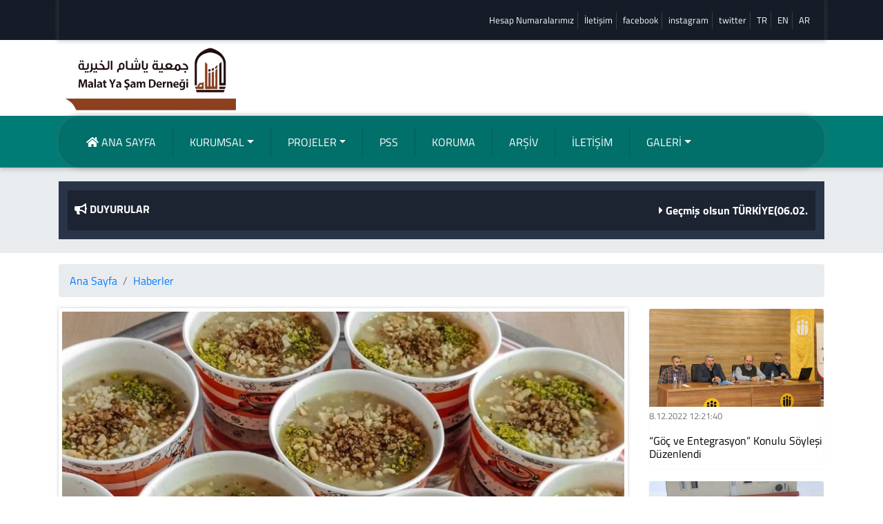

--- FILE ---
content_type: text/html;charset=UTF-8
request_url: https://www.malatyasam.com/TR/Haber/118-malatyasam-da-asure-gunu
body_size: 10451
content:

<!DOCTYPE html>

<html lang="TR" dir="ltr">
<head>
    <title>Malatyaşam &#39;da Aşure günü!</title>
    <meta name="description" content="Dernek çalışanlarımız , yararlanıcılarımız ve misafirlerimizle birlikte muharrem ayı geleneğimiz olan aşure günü etkinliğimizi gerçekleştirdik." />
<!-- Meta - CSS Başla -->
    <meta charset="UTF-8">
    <meta content="IE=edge" http-equiv="X-UA-Compatible">
	<meta name="viewport" content="width=device-width, initial-scale=1">   
		
	<link rel="stylesheet" href="https://stackpath.bootstrapcdn.com/bootstrap/4.5.2/css/bootstrap.min.css">
    <link href="/style.css?v=19.01.2026 23:18:02" rel="stylesheet" />
	<link rel="preconnect" href="https://fonts.gstatic.com">
	<link href="/assets/css/system-font.css" rel="stylesheet">
	<link href="/assets/css/jquery.fancybox.min.css" rel="stylesheet">
	<link href="/assets/css/plyr.css" rel="stylesheet">
	<link rel="stylesheet" href="https://use.fontawesome.com/releases/v5.8.1/css/all.css">
	<meta name="yandex-verification" content="b2d6475f0670137b" />
<!-- Meta - CSS Bitir -->
</head>
<body>

<!-- Memnü Begin -->
<div class="headerTopMenu">
	<div class="container text-right">
		<div class="row">
			<div class="col-md-12">
				<div class="kenarGolge p-3">
					<ul>
						<li><a href="/TR/Page/18-hesap-numaralarimiz">Hesap Numaralarımız</a></li>
						<li><a href="/TR/Contact">İletişim</a></li>
						<li><a href="https://www.facebook.com/malatya.sam">facebook</a></li>
						<li><a href="https://www.instagram.com/malatyasamdernegistk/">instagram</a></li>
						<li><a href="https://twitter.com/malatyasam">twitter</a></li>
						<li><a href="/TR/">TR</a></li>
						<li><a href="/EN/">EN</a></li>						
						<li><a href="/AR/">AR</a></li>
					</ul>				
				</div>
			</div>
		</div>
	</div>
</div>
<div class="container">
	<div class="row">
				<div class="col-md-6 mu-logo">
					<a class="navbar-brand" href="/TR/">
						<img src="/assets/yasam.png" class="" style="height:100px; width:auto" alt="Malat Ya Şam Derneği" title="Malat Ya Şam Derneği"/>
					</a>		
				</div>
				<!--
				<div class="col-md-6 col-12 text-right ab-logo-mobil">
					<img src="/assets/img/logo-ab.jpg?v=1" alt="">
				</div>
				-->
	</div>
</div>
<nav class="navbar navbar-expand-lg navbar-dark bg-dark">
	<div class="container">
		<div class="mobilLogo">
		<a class="navbar-brand" href="/TR/">
		
			<img src="/assets/mobil-logo.png" class="" alt="Malat Ya Şam Derneği" title="Malat Ya Şam Derneği" />
		
		</a>
		</div>
		<button class="navbar-toggler" type="button" data-toggle="collapse" data-target="#malatyasamDernegiMenu" aria-controls="malatyasamDernegi" aria-expanded="false" aria-label="Toggle navigation">
		<span class="navbar-toggler-icon"></span>
		</button>

		<div class="collapse navbar-collapse kenarGolge p-3 br-25" id="malatyasamDernegiMenu">
			<ul class="navbar-nav mr-auto">
				<li class="nav-item active"><a class="nav-link" href="/TR/"><i class="fas fa-home"></i> ANA SAYFA</a></li>
				<li class="nav-item dropdown active">
				<a class="nav-link dropdown-toggle" href="#" id="dropdown8" data-toggle="dropdown" aria-expanded="false">KURUMSAL</a>
					<div class="dropdown-menu" aria-labelledby="dropdown8">
						<a class="dropdown-item" href="/TR/Page/34-baskanimizin-mesaji" title="Başkanımızın Mesajı">Başkanımızın Mesajı</a>						
						
						<a class="dropdown-item" href="/TR/Page/9-hakkimizda" title="Hakkımızda">Hakkımızda</a>						
						
						<a class="dropdown-item" href="/TR/Page/10-vizyonumuz" title="Vizyonumuz">Vizyonumuz</a>						
						
						<a class="dropdown-item" href="/TR/Page/11-misyonumuz" title="Misyonumuz">Misyonumuz</a>						
						
						<a class="dropdown-item" href="/TR/Page/31-kurumsal-ilkelerimiz" title="Kurumsal İlkelerimiz">Kurumsal İlkelerimiz</a>						
						
						<a class="dropdown-item" href="/TR/Page/33-temel-politika-ve-onceliklerimiz" title="Temel Politika ve Önceliklerimiz">Temel Politika ve Önceliklerimiz</a>						
						
						<a class="dropdown-item" href="/TR/Page/32-hizmetlerimiz" title="Hizmetlerimiz">Hizmetlerimiz</a>						
						
					</div>
				</li>
				<li class="nav-item dropdown active">
				<a class="nav-link dropdown-toggle" href="#" id="dropdown1" data-toggle="dropdown" aria-expanded="false">PROJELER</a>
					<div class="dropdown-menu" aria-labelledby="dropdown1">
						<a class="dropdown-item" href="/TR/Page/30-bprm" title="BPRM">BPRM</a>						
						
					</div>
				</li>
				<li class="nav-item active"><a class="nav-link" href="/TR/Page/2-pss" title="PSS">PSS</a></li>
				<li class="nav-item active"><a class="nav-link" href="/TR/Page/3-koruma" title="KORUMA">KORUMA</a></li>
				<li class="nav-item active"><a class="nav-link" href="/TR/ButunHaberler" title="ARŞİV">ARŞİV</a></li>
				<li class="nav-item active"><a class="nav-link" href="/TR/Contact" title="İLETİŞİM">İLETİŞİM</a></li>
				<li class="nav-item dropdown active">
				<a class="nav-link dropdown-toggle" href="#" id="dropdown37" data-toggle="dropdown" aria-expanded="false">GALERİ</a>
					<div class="dropdown-menu" aria-labelledby="dropdown37">
						<a class="dropdown-item" href="/TR/Page/38-pss-fotograflari" title="PSS Fotografları">PSS Fotografları</a>						
						
						<a class="dropdown-item" href="/TR/Page/39-koruma-fotograflari" title="Koruma Fotografları">Koruma Fotografları</a>						
						
						<a class="dropdown-item" href="/TR/Page/40-gocmen-bilgilendirme-toplanti-fotograflari" title="Göçmen Bilgilendirme Toplantı Fotografları">Göçmen Bilgilendirme Toplantı Fotografları</a>						
						
						<a class="dropdown-item" href="/TR/Page/41-brosurlerimiz" title="Broşürlerimiz">Broşürlerimiz</a>						
						
					</div>
				</li>
			</ul><!--
			<form class="form-inline my-2 my-md-0">
			<input class="form-control" type="text" placeholder="Search" aria-label="Search">
			</form>
			-->
		</div>	
	</div>
</nav>
<!-- Memnü End -->
<!-- Orta Bölüm Begin -->
<div class="jumbotron jumbotron-fluid">
	<div class="container mt-1">
<!-- Kayan Duyuru Basla -->
		<div class="row mb-1">
			<div class="col-md-12">
				<div class="duyuruKenar">
					<div class="bg-dbaslik">
						<div class="row">
							<div class="col-md-3">
								<div class="duyuruYazi">
									<i class="fas fa-bullhorn"></i> DUYURULAR
								</div>
							</div>
							<div class="col-md-9">
								<div class="marquee">
									<ul>
										<li><a href="/TR/Duyuru/14-gecmis-olsun-turkiye06022023" title="Geçmiş olsun TÜRKİYE(06.02.2023)"><i class="fas fa-caret-right"></i> Geçmiş olsun TÜRKİYE(06.02.2023)</a></li>
										<li><a href="/TR/Duyuru/12-yeni-donem-psiko-sosyal-destek-programimiz-icin-kayitlarimiz-baslamistir" title="Yeni Dönem Psiko Sosyal Destek Programımız İçin Kayıtlarımız Başlamıştır!"><i class="fas fa-caret-right"></i> Yeni Dönem Psiko Sosyal Destek Programımız İçin Kayıtlarımız Başlamıştır!</a></li>
										<li><a href="/TR/Duyuru/5-bizi-sosyal-medya-hesaplarindan-takip-edin" title="Bizi Sosyal Medya Hesaplarından Takip Edin!"><i class="fas fa-caret-right"></i> Bizi Sosyal Medya Hesaplarından Takip Edin!</a></li>
									</ul>
								</div>
							</div>
						</div>
					</div>
				</div>
			</div>		
		</div>
<!-- Kayan Duyuru Bitir -->
	</div>
</div>
<!-- Orta Bölüm Begin -->
<div class="container">
	<div class="row">
		<div class="col-md-12">
			<nav aria-label="breadcrumb">
			  <ol class="breadcrumb">
				<li class="breadcrumb-item"><a href="/TR/">Ana Sayfa</a></li>
				<li class="breadcrumb-item"><a href="/TR/ButunHaberler">Haberler</a></li>
			  </ol>
			</nav>		
		</div>
	</div>
	<div class="row mb-3">
		<div class="col-md-9">
			<div class="haberDetayResim text-center mb-1">
				<img src="/images/haber/c3e01ad6ef4f4e42aae04413c6f0dce2.jpeg" alt="Malatyaşam &#39;da Aşure günü!" title="Malatyaşam &#39;da Aşure günü!" />
			</div>		
			<div class="card">
				<div class="card-body">
					<p class="card-textt"><small class="text-muted">13.08.2022 14:23:54</small></p>
					<h3 class="card-title mb-3"><strong>Malatyaşam &#39;da Aşure günü!</strong></h3>
					<h5 class="mb-3">Dernek çalışanlarımız , yararlanıcılarımız ve misafirlerimizle birlikte muharrem ayı geleneğimiz olan aşure günü etkinliğimizi gerçekleştirdik.</h6>
					<p class="card-text"><p>
	<img alt="" src="https://www.malatyasam.com/images/haber/d575b8923a57426eb78908a651988b45.jpeg" style="width: 825px; height: 515px;" /></p>
<p>
	<img alt="" src="https://www.malatyasam.com/images/haber/28c2f8c4da6e465a8fecc01da5ece9bb.jpeg" style="width: 825px; height: 543px;" /></p>
</p>
				</div>
			</div><!--card-end-->
		</div><!--col-end-->
		<div class="col-md-3">
		
			<div class="card mb-3 border-light">
				<a href="/TR/Haber/127-“goc-ve-entegrasyon”-konulu-soylesi-duzenlendi" class="buyukHaberLink" title="“Göç ve Entegrasyon” Konulu Söyleşi Düzenlendi">
					<img src="/images/haber/b028a21dd4064f9b91db26070adacd23.JPG" class="card-img-top" alt="“Göç ve Entegrasyon” Konulu Söyleşi Düzenlendi" title="“Göç ve Entegrasyon” Konulu Söyleşi Düzenlendi">
					<p class="card-text"><small class="text-muted">8.12.2022 12:21:40 </small></p>
					<h6 class="card-title">“Göç ve Entegrasyon” Konulu Söyleşi Düzenlendi</h6>
				</a>
			</div>
		
			<div class="card mb-3 border-light">
				<a href="/TR/Haber/47-malatyasam-dernegi-yardimseverlerin-ikramlarini-ihtiyac-sahibi-gocmenlere-ulastiriyor" class="buyukHaberLink" title="MalatyaŞam Dernegi Yardımseverlerin İkramlarını  İhtiyaç Sahibi Göçmenlere Ulaştırıyor!">
					<img src="/images/haber/ab3108bb9bec4ef9b0ddb02799393fa0.jpg" class="card-img-top" alt="MalatyaŞam Dernegi Yardımseverlerin İkramlarını  İhtiyaç Sahibi Göçmenlere Ulaştırıyor!" title="MalatyaŞam Dernegi Yardımseverlerin İkramlarını  İhtiyaç Sahibi Göçmenlere Ulaştırıyor!">
					<p class="card-text"><small class="text-muted">29.04.2021 11:12:10 </small></p>
					<h6 class="card-title">MalatyaŞam Dernegi Yardımseverlerin İkramlarını  İhtiyaç Sahibi Göçmenlere Ulaştırıyor!</h6>
				</a>
			</div>
		
			<div class="card mb-3 border-light">
				<a href="/TR/Haber/89-malatyasam-uyum-bulusmalari-programinda" class="buyukHaberLink" title="MalatYaŞam UYUM BULUŞMALARI Programında!">
					<img src="/images/haber/7bfc2bb859aa464f996a6ab963f19603.jpeg" class="card-img-top" alt="MalatYaŞam UYUM BULUŞMALARI Programında!" title="MalatYaŞam UYUM BULUŞMALARI Programında!">
					<p class="card-text"><small class="text-muted">9.12.2021 10:36:16 </small></p>
					<h6 class="card-title">MalatYaŞam UYUM BULUŞMALARI Programında!</h6>
				</a>
			</div>
		
			<div class="card mb-3 border-light">
				<a href="/TR/Haber/33-afgan-gocmenlere-yonelik-turkce-dil-kursumuz-basladi" class="buyukHaberLink" title="Afgan Göçmenlere Yönelik Türkçe Dil Kursumuz Basladı!">
					<img src="/images/haber/3f6028bc776648f7972adf682b23e8a7.jpeg" class="card-img-top" alt="Afgan Göçmenlere Yönelik Türkçe Dil Kursumuz Basladı!" title="Afgan Göçmenlere Yönelik Türkçe Dil Kursumuz Basladı!">
					<p class="card-text"><small class="text-muted">27.01.2021 12:19:43 </small></p>
					<h6 class="card-title">Afgan Göçmenlere Yönelik Türkçe Dil Kursumuz Basladı!</h6>
				</a>
			</div>
		
		</div>
	</div>
</div>
<!-- Orta Bölüm End -->

<!-- Footer Begin -->
<!-- Footer -->
<div class="container mb-3 resmiKurumlar">
	<div class="row">
		<div class="col-md-3">
			<div class="media evfGolge p-3">
				<a href="https://malatya.goc.gov.tr/" target="_blank">
					<img src="/images/goc-idaresi.jpg" style="width:64px; height:auto" class="align-self-start mr-3" alt="...">
				</a>	
				<div class="media-body">
				<a href="https://malatya.goc.gov.tr/" target="_blank">
					<h6 class="mt-0">MALATYA İL GÖÇ İDARESİ MÜDÜRLÜĞÜ</h6>
				</a>
				</div>
			</div>			
		</div>

		<div class="col-md-3">
			<div class="media evfGolge p-3">
				<a href="https://malatyaism.saglik.gov.tr/" target="_blank">
					<img src="/images/saglik-mud.png" style="width:64px; height:auto" class="align-self-start mr-3" alt="...">
				</a>	
				<div class="media-body">
				<a href="https://malatyaism.saglik.gov.tr/" target="_blank">
					<h6 class="mt-0">MALATYA İL SAĞLIK MÜDÜRLÜĞÜ</h6>
				</a>
				<p></p>
				</div>
			</div>			
		</div>

		<div class="col-md-3">
			<div class="media evfGolge p-3">
				<a href="http://battalgazihem.meb.k12.tr/" target="_blank">
					<img src="/images/meb.jpg" style="width:64px; height:auto" class="align-self-start mr-3" alt="...">
				</a>	
				<div class="media-body">
				<a href="http://battalgazihem.meb.k12.tr/" target="_blank">
					<h6 class="mt-0">MALATYA (BATTALGAZİ) HALK EĞİTİM MÜDÜRLÜĞÜ</h6>
				</a>
				</div>
			</div>			
		</div>

		<div class="col-md-3">
			<div class="media evfGolge p-3">
				<a href="https://ailevecalisma.gov.tr/malatya/iletisim/" target="_blank">
					<img src="/images/sosyal-politika.png" style="width:64px; height:auto" class="align-self-start mr-3" alt="...">
				</a>	
				<div class="media-body">
				<a href="https://ailevecalisma.gov.tr/malatya/iletisim/" target="_blank">
					<h6 class="mt-0">MALATYA SOSYAL POLİTİKALAR İL MÜDÜRLÜĞÜ</h6>
				</a>
				</div>
			</div>			
		</div>
		
	</div>
</div>
<footer class="page-footer font-small unique-color-dark kenarGolge">
  <div style="background-color: #007c76;" class="kenarGolge">
    <div class="container">

      <!-- Grid row-->
	  
      <div class="row py-4 d-flex">

        <!-- Grid column -->
        <div class="col-md-6 col-lg-5 text-md-left mb-4 mb-md-0">
          <h6 class="mb-0">Bizimle sosyal ağlarda bağlantı kurun!</h6>
        </div>
        <!-- Grid column -->

        <!-- Grid column -->
        <div class="col-md-6 col-lg-7 text-md-right td-none">
          <a class="fb-ic" target="_blank" href="https://www.facebook.com/Malatya-%C5%9Eam-Derne%C4%9Fi-110814520267252"><i class="fab fa-facebook-f white-text mr-4"> </i></a>
          <a class="tw-ic" target="_blank" href="https://twitter.com/malatyasam"><i class="fab fa-twitter white-text mr-4"> </i></a>
          <a class="yt-ic" target="_blank" href=""><i class="fab fa-youtube white-text mr-4"> </i></a>
          <!--<a class="li-ic" target="_blank" href=""><i class="fab fa-linkedin-in white-text mr-4"> </i></a>-->
          <a class="ins-ic" target="_blank" href="https://www.instagram.com/malatyasamdernegistk/?hl=tr"><i class="fab fa-instagram white-text mr-4"> </i></a>
        </div>
        <!-- Grid column -->
      </div>
      <!-- Grid row-->
    </div>
  </div>
  <!-- Footer Links -->
  <div class="container text-md-left mt-5">
    <!-- Grid row -->
    <div class="row mt-3">
      <!-- Grid column -->
      <div class="col-md-3 col-lg-4 col-xl-3 mx-auto mb-2">
        <!-- Content -->
        <h6 class="text-uppercase font-weight-bold">MALAT YA ŞAM DERNEĞI</h6>
        <hr class="deep-purple accent-2 mb-2 mt-0 d-inline-block mx-auto" style="width: 40%;">
        <p>Derneğimiz Türkiye'de kar amacı gütmeyen bir kuruluş olarak kayıtlıdır.</p>

      </div>
      <!-- Grid column -->

      <!-- Grid column -->
      <div class="col-md-3 col-lg-2 col-xl-2 mx-auto mb-2">

        <!-- Links -->
        <h6 class="text-uppercase font-weight-bold">KURUMSAL</h6>
        <hr class="deep-purple accent-2 mb-2 mt-0 d-inline-block mx-auto" style="width: 40%;">
        <p><a href="/TR/Page/9-hakkimizda">Hakkımızda</a></p>
        <p><a href="/TR/Page/10-vizyonumuz">Vizyonumuz</a></p>
        <p><a href="/TR/Page/11-misyonumuz">Misyonumuz</a></p>
      </div>
      <div class="col-md-3 col-lg-2 col-xl-2 mx-auto mb-2">

        <!-- Links -->
        <h6 class="text-uppercase font-weight-bold">PROJELER</h6>
        <hr class="deep-purple accent-2 mb-2 mt-0 d-inline-block mx-auto" style="width: 40%;">
      </div>
      <!-- Grid column -->

      <!-- Grid column -->
      <div class="col-md-4 col-lg-3 col-xl-3 mx-auto mb-md-0 mb-2">

        <!-- Links -->
        <h6 class="text-uppercase font-weight-bold">İLETİŞİM</h6>
        <hr class="deep-purple accent-2 mb-2 mt-0 d-inline-block mx-auto" style="width: 40%;">
        <p><i class="fas fa-home mr-3"></i> Başharık Mah. Deva Sokak
İstanbul Evleri 3 B Blok Altı No:2/2 A
Battalgazi / Malatya</p>
        <p><i class="fas fa-envelope mr-3"></i> bilgi@malatyasam.com</p>
        <p><i class="fas fa-phone mr-3"></i> +90 422 123 45 67</p>
        <p><i class="fas fa-mobile-alt mr-3"></i> <span class="ml-1">+90 530 116 94 44</span></p>

      </div>
      <!-- Grid column -->

    </div>
    <!-- Grid row -->

  </div>
  <!-- Footer Links -->
  <!-- Copyright -->
	<div class="footer-copyright py-3 kenarGolge">
		<div class="container">
			<div class="col-md-12">
				<span class="text-left">2020-2026 <i class="far fa-copyright"></i> <a href="https://www.malatyasam.com/"> Malat Ya Şam Derneği</a> Tüm Hakkı Saklıdır.</span>
				<span class="float-right">developed by <abbr title="Hüseyin BOZKURT - malatyabakis44@gmail.com">UmutDeniziWeb & MİMSAD</abbr></span>		
			</div>
		</div>
	</div>
  <!-- Copyright -->

</footer>
<!-- Footer -->
<!-- Footer End -->
<!-- Js Dosyaları Begin -->
<script src="/assets/js/jquery.min.js"></script> 
<script src="/assets/js/bootstrap.min.js"></script>
<script type='text/javascript' src='/assets/js/jquery.marquee.min.js'></script>
<script type="text/javascript" src="/assets/js/loadingoverlay.min.js"></script>
<script type="text/javascript">
$('.marquee').marquee({
  pauseOnHover: true
});
</script>
<!-- Js Dosyaları Bitir -->

</body>
</html>

--- FILE ---
content_type: text/css
request_url: https://www.malatyasam.com/style.css?v=19.01.2026%2023:18:02
body_size: 4819
content:
body {
	font-family: 'Titillium Web', sans-serif;
	line-height:1.5!important;
}
.kenarGolge {
    box-shadow: 0 0px 6px 2px rgba(100, 100, 100, 0.3);
}
.headerTopMenu {
	color: #fff;
    background-color: #161c27;
    left: 0;
    top: 100%;
	box-sizing: border-box;
}
	.headerTopMenu ul {
		padding: 5px 0;
		margin: 0;
		padding: 0;
		list-style-type: none;
		display: block;
		box-sizing: border-box;
	}

	.headerTopMenu ul li {
		display: inline-block;
		padding:3px 5px 3px 5px;	
		border-right:1px solid #3e3b3b;
	}
	.headerTopMenu ul li:last-child {border-right:0px;}
	.headerTopMenu ul li img {
		width:25px;
		height:25px;
	}
	.headerTopMenu ul li a {
		color: #fff;
		display: block;
		text-transform: none;
		font-size:13px;
	}
.headerLogo {
	background-color:#fff;
	
}
.navbar {padding:0px;}
.navbar-brand {
	min-width:250px;
}
.yeniLogo {
	top:0;
	width:250px;
	height:auto;
	background-color:#fff;
	-webkit-border-bottom-right-radius: 15px;
	-webkit-border-bottom-left-radius: 15px;
	-moz-border-radius-bottomright: 15px;
	-moz-border-radius-bottomleft: 15px;
	border-bottom-right-radius: 15px;
	border-bottom-left-radius: 15px;		
    -webkit-box-shadow: 0 7px 14px 0 rgba(65,69,88,.1), 0 3px 6px 0 rgba(0,0,0,.07);
    box-shadow: 0 7px 14px 0 rgba(65,69,88,.1), 0 3px 6px 0 rgba(0,0,0,.07);	
}
	.yeniLogo img {
		width:100%;
		height:auto;
		-webkit-border-bottom-right-radius: 15px;
		-webkit-border-bottom-left-radius: 15px;
		-moz-border-radius-bottomright: 15px;
		-moz-border-radius-bottomleft: 15px;
		border-bottom-right-radius: 15px;
		border-bottom-left-radius: 15px;		
	}

	.bg-dark {
    background-color: #007c76 !important;
	box-shadow: 0 3px 6px rgba(100, 100, 100, 0.3);
	}
	.br-25 {
		-webkit-border-radius: 2rem;
		-moz-border-radius: 2rem;
		border-radius: 2rem;
		background-color:#016f6a;
	}
	.menuArPlan {
		background-color: #e9ecef;
	}
.nav-item {
	border-left:1px solid #015d59;
	padding: 0.1rem 1rem;
}
.nav-item:first-child {
	border:none;
}
.nav-item:hover {
	background-color:#015d59;
}
.dropdown-menu {
	border-radius:0px!important;
	background-color:#015d59;
}
	.dropdown-item {
		color:#fff;
		padding: .5rem 1.5rem;
	}
.jumbotron {
	padding:1rem;
}
.jumbotron {
    margin-bottom: 1rem;
}
.carousel-item.active {max-height:500px}
.carousel-item img {max-height:480px}
.carousel-item img {max-height:480px}
 .carousel-item a {color:#fff}
 .carousel-item a:hover {color:#fff; text-decoration:none}
 .bg-w {
	background-color:#fff;
}
.bg-as {
	background-color: #000;
	opacity: 0.7;
}
 .carousel-caption {
	 left:1%!important;
	 right:1%!important;
 }
 .carousel-indicators {
	 background-color:#c7c7c7;
	 margin:0px;
	 justify-content: center;
	webkit-box-shadow: inset 1px 0 0 #C7C7C7, inset -1px 0 0 #C7C7C7, inset 0 -1px 0 #C7C7C7;
    box-shadow: inset 1px 0 0 #C7C7C7, inset -1px 0 0 #C7C7C7, inset 0 -1px 0 #C7C7C7;	 
 }
 .carousel-indicators li {
	background-color:#E3E3E3;
	margin:0;
	width: 23.84px;
	height: 37px;
	color: #444;
	display: block;
	line-height: 39px;
	text-align: center;
	text-indent:1px!important;
	border-right:1px solid #bab9b9;
	border-top:0;
	border-bottom:1px solid #bab9b9;
	opacity:1;
	padding:0 5px 0 5px;
	font-weight:bold;
 }
 .carousel-indicators .active {
	 background-color:#D72530;
	 color:#fff;
 }
 .carousel-control-next, .carousel-control-prev {width:8%;}
 .duyuruKenar {
	background-color:#2a3449;
    padding: .8em;
    overflow: hidden;
    margin: 0 auto;	
	color:#fff;
 }
	.bg-dbaslik {background-color:#1c2331; padding:10px; color:#fff;}
	.duyuruYazi {
		font-weight:bold;
		padding-top:5px;
	}
	.duyuruYazi a {
		color:#fff;
	}
	.duyuruYazi a:hover {color:#fff; text-decoration:underline}
	
	
	
@media screen and (max-width: 480px) {
	.myLogo img{width:100%; height:auto}
	.card-body img {
		width:100%!important; height:auto!important;
	}
}
.marquee {
  width: 100%;
  overflow: hidden;
  background: #1c2331;
  box-sizing: border-box;
}
.marquee ul {
    list-style-type: none;
    margin: 0;
    padding: 5px;
    overflow: hidden;
}
.marquee ul li {
	float:left;
	margin:2px 15px;
}
	.marquee ul li a {
		color:#fff;
		font-weight:bold;
		text-decoration:none;
	}
	.marquee ul li a:hover {text-decoration:underline;}
	

.card-img-overlay {
    position: absolute;
	top:initial;
    right: 0;
    bottom: 0;
    left: 0;
    padding: 1.25rem;
    border-radius: calc(.25rem - 1px);
	background-color:#c7c7c7;
	opacity: 0.7;
}
.ortaHaber .card-title {
	font-weight:bold;
}

.buyukHaberLink {
	color: #000;
}
.bhaberBaslik {min-height:48px;}
.bhaberSpot {min-height:57px;}
.ucluHaber a {
	color:#343a40;
}
.ucluHaber a:hover {
	color:#343a40;
	text-decoration:none;
}
.ortaHaberResim{
	width:100%;
	height:auto;
	box-sizing: border-box;
	overflow:hidden
}
.buyukHaberLink:hover {
	color:#000;
	text-decoration:none;
}		
		.card-img {
			object-fit:cover;
			-webkit-transition:transform .2s;
			-moz-transition:transform .2s;
			-ms-transition:transform .2s;
			-o-transition:transform .2s;
			transition:transform .2s			
		}
		.card-img:hover{
			transform:scale(1.025)
		}
		.btnHaberler {
			border-radius: 25px;
			background-color:#fff;
			border:1px solid #007c76;
			color:#007c76;
			margin-left:0.1rem;
		}
		.btnHaberler:hover {
			background-color:#007c76;
			color:#fff;
		}

.haberDetayResim img {
	width:100%;
	height:auto;
    background: none repeat scroll 0 0;
    border: 5px solid #fff;
    box-shadow: 0 0 5px #ccc;	
}		
.frayed-edge {
	position: absolute;
	margin-top:10px;
	box-sizing: border-box;
	width: 100%;
	display:block;
}
.frayed-edge.white {
    height: 20px;
    background-size: 1400px 20px;
    background-image: url(assets/img/texture-white-strip@3x.png);
}
.extraOzellik {
	background-color:#007c76;
	z-index:-999;
}
.frayed-edge-ext-ust {
-webkit-tap-highlight-color: rgba(0,0,0,0);
font-size: 1rem;
font-weight: 400;
line-height: 1.5;
text-align: left;
font-family: "Open Sans Light","Helvetica","Arial";
color: #212431;
box-sizing: border-box;
background-repeat: repeat-x;
height: 80px;
background-size: 1400px 80px;
background-image: url("assets/img/texture-a-texture-green@3x.png");

}
.frayed-edge-beyaz-ust {
-webkit-tap-highlight-color: rgba(0,0,0,0);
font-size: 1rem;
font-weight: 400;
line-height: 1.5;
text-align: left;
font-family: "Open Sans Light","Helvetica","Arial";
color: #212431;
box-sizing: border-box;
background-repeat: repeat-x;
height: 80px;
background-size: 1400px 80px;
background-image: url("assets/img/texture-white-strip@3x.png");
margin-top:-50px;

}
.frayed-edge-beyaz-alt {
-webkit-tap-highlight-color: rgba(0,0,0,0);
font-size: 1rem;
font-weight: 400;
line-height: 1.5;
text-align: left;
font-family: "Open Sans Light","Helvetica","Arial";
color: #212431;
box-sizing: border-box;
transform: rotate(180deg);
background-repeat: repeat-x;
height: 80px;
background-size: 1400px 80px;
background-image: url("assets/img/texture-white-strip@3x.png");	
position:absolute;
width:100%;
}
.frayed-edge-ext-alt {
-webkit-tap-highlight-color: rgba(0,0,0,0);
font-size: 1rem;
font-weight: 400;
line-height: 1.5;
text-align: left;
font-family: "Open Sans Light","Helvetica","Arial";
color: #212431;
box-sizing: border-box;
transform: rotate(180deg);
background-repeat: repeat-x;
height: 80px;
background-size: 1400px 80px;
background-image: url("assets/img/texture-a-texture-green@3x.png");	
}
.efvBolum {
	background-color: #edf2f9;	
}
.list-group-item.active {
    z-index: 2;
    color: #212529;
    background-color: #e9ecef;
	border-color: #e9ecef; 
}
.evfGolge {
    -webkit-box-shadow: 0 7px 14px 0 rgba(65,69,88,.1), 0 3px 6px 0 rgba(0,0,0,.07);
    box-shadow: 0 7px 14px 0 rgba(65,69,88,.1), 0 3px 6px 0 rgba(0,0,0,.07);
	border: 0 solid #edf2f9;
}
.evB {
	border-bottom: 0 solid #edf2f9;
}
.fvgBolum {
	color:#fff;
	-webkit-border-radius: 0.25rem;
	-moz-border-radius: 0.25rem;
	border-radius: 0.25rem;
}
.bg-mavi {
	background-color:#003399;
	color:#fff;
}
.bg-af {
	background-color:#d41b66;
	color:#fff;
}
.bg-of {
	background-color:#8e0042;
	color:#fff;
}
.bg-kf {
	background-color:#750029;
	color:#fff;
}
.bg-biscuit {
	background-color:#e8e5d3;
}
.bg-pyesil {
	background-color:#015d59;
	color:#fff;
}
.bg-gri {
	background-color:#edf2f9;
	border:0px;
}
.bg-ak {
	background-color: #efbca7;
	border:0px;
}
.etTarih {
	width:110px!important;
	min-height:120px;
}
.dayYuk {
	min-height:75px;
}
	.kenarCiz {border:1px solid #edf2f9}
	.iconCevir90 {
		transform: rotate(90deg);
	}
iframe {
	border:0px;
	width:100%;
	min-height:350px;
}
.eventList-content-scroll-area {height:100%;padding-bottom:1rem;overflow-y:auto}
.scrollbar{overflow:auto}
.scrollbar{overflow:auto}
.scrollbar::-webkit-scrollbar{-webkit-appearance:none;width:7px;height:7px;background-color:transparent}
.scrollbar::-webkit-scrollbar-thumb{border-radius:4px;background-color:rgba(116,129,148,.3)}
.scrollbar{scrollbar-color:rgba(116,129,148,.3)}
.perfect-scrollbar {position:relative;overflow-y:auto!important}
	.bg-mavi a {color:#fff;}
	.bg-mavi a:hover {color:#fff;}
.calendar {
    width: 3.125rem;
    line-height: 1;
    display: -webkit-box;
    display: -ms-flexbox;
    display: flex;
    -webkit-box-orient: vertical;
    -webkit-box-direction: normal;
    -ms-flex-direction: column;
    flex-direction: column;
    text-align: center;
    font-family: Poppins,-apple-system,BlinkMacSystemFont,"Segoe UI",Roboto,"Helvetica Neue",Arial,sans-serif,"Apple Color Emoji","Segoe UI Emoji","Segoe UI Symbol";
    border-radius: .375rem;
}
.calendar .calendar-month {
    background-color: #8e3f1e;
    color: #fff;
    border-radius: .375rem .375rem 0 0;
    padding: .25rem;
    font-weight: 600;
}
.calendar .calendar-day {
    font-size: 1.728rem;
    padding: .25rem;
    border: .125rem solid rgb(168 75 36);
    border-top: 0;
    border-radius: 0 0 .375rem .375rem;
    color: #9da9bb;
    font-weight: 700;
}
.border-dashed {
    border: 1px dashed #d8e2ef!important; 
}
.unique-color-dark {
    background-color: #1c2331 !important;
}

.extraKutu {
background: #015d59;
box-shadow: 0 0 10px rgba(0,0,0,0.3);
margin: 10px auto 0;
position: relative;
width: 100%;
box-sizing: border-box;
color:#fff;
z-index:1;
}
.extraKutu:before, .extraKutu:after {
content: "";
height: 98%;
position: absolute;
width: 100%;
z-index: -1;
}
 
.extraKutu:before {
background: #015d59;
box-shadow: 0 0 8px rgba(0,0,0,0.2);
left: -5px;
top: 6px;
transform: rotate(-2.5deg);
-ms-transform:rotate(-2.5deg);
-moz-transform:rotate(-2.5deg);
-webkit-transform:rotate(-2.5deg);
-o-transform:rotate(-2.5deg);
}
 
.extraKutu:after {
background: #007c76;
box-shadow: 0 0 3px rgba(0,0,0,0.2);
right: -3px;
top: 1px;
transform: rotate(1.4deg);
-ms-transform:rotate(1.4deg);
-moz-transform:rotate(1.4deg);
-webkit-transform:rotate(1.4deg);
-o-transform:rotate(1.4deg);
}
.nVakit{
    border: 1px solid #015d59;
	color:#fff;
}
.koyuMaviKutu {
	background-color:#015d59;
	-webkit-border-radius: 5px;
	-moz-border-radius: 5px;
	border-radius: 5px;
	color:#fff;
}

footer.page-footer {
    bottom: 0;
    color: #fff;
}
footer.page-footer .footer-copyright {
    overflow: hidden;
    color: rgba(255,255,255,0.6);
    background-color: rgba(0,0,0,0.2);
	font-size:13px;
}
footer.page-footer a {
    color: #fff;
}
footer.page-footer p {
    margin-bottom: 0.7rem;
}
.deep-purple.accent-2 {
    background-color: #007c76 !important;
}
.td-none a {cursor:hand; text-decoration:none}
.td-none a:hover {text-decoration:none}
.mobilLogo {
	display:none;
	-webkit-border-radius: 15px;
	-moz-border-radius: 15px;
	border-radius: 15px;
}
.gradient {
  height: 20px;
  position: relative;
  width: 100%;
  background: radial-gradient(ellipse farthest-side at top center, rgba(0,0,0,0.08), transparent);
}
.gradient:before {
  content: "";
  display: block;
  position: absolute;
  top: 0px;
  right: 0;
  left: 0;
  height: 3px;
  background: -webkit-gradient(linear, left top, right top, from(transparent), color-stop(rgba(0,0,0,0.02)), color-stop(rgba(0,0,0,0.02)), to(transparent));
  background: linear-gradient(left, transparent, rgba(0,0,0,0.02), rgba(0,0,0,0.02), transparent);
}
.font-13 {
	font-size:13px
}
	.mobilLogo img {
		width:50px;
		height:auto;
		-webkit-border-radius: 15px;
		-moz-border-radius: 15px;
		border-radius: 15px;	
		margin:5px 15px 5px 5px;
		border: 5px solid #fff
	}

	.resmiKurumlar a:hover {
	text-decoration:none;
}	

.ab-logo-mobil img {
	height:100px; width:auto;
} 
@media screen and (max-width: 480px) {
	.btnHaberler {
		margin-bottom: 1rem;
	}
	.yeniLogo {
		display:none;
	}
	.mobilLogo {
		width:60px;
		height:auto;
		display:block;
	}
	.ab-logo-mobil img {
		width:100%;
		height:auto
	}
	.mu-logo {
		display:none;
	}
}
@media screen and (max-width: 990px) {
	.yeniLogo {
		display:none;
	}
	.mobilLogo {
		width:60px;
		height:auto;
		display:block;
	}	
	.card-body img {
		width:100%!important; height:auto!important;
	}	
}